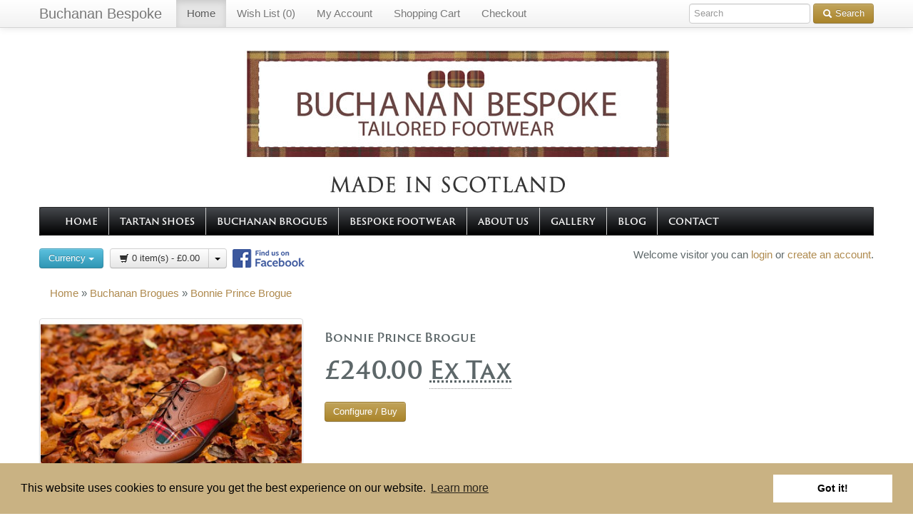

--- FILE ---
content_type: text/html; charset=utf-8
request_url: https://www.buchananbespoke.com/stock-range/bonnie-prince-brogue?sort=pd.name&order=ASC
body_size: 5567
content:
<!DOCTYPE html>
<html lang="en">
<head>
<meta charset="utf-8">
<title>Bonnie Prince Brogue</title>
<meta name="viewport" content="width=device-width, initial-scale=1.0">
<base href="https://www.buchananbespoke.com/">
<meta name="description" content="Introducing the Bonnie Prince Brogue from Buchanan Bespoke - Royal Stewart Tartan on a Tan Grain Calf Leather with Tartan Insole.">
<meta name="keywords" content="brogue, tartan brogue">
<link rel="shortcut icon" href="https://www.buchananbespoke.com/image/data/Fraser/Buchanan-Bespoke.png">
<link href="https://www.buchananbespoke.com/bonnie-prince-brogue" rel="canonical">
<link rel="stylesheet" href="catalog/view/theme/bootstrap/css/bootstrap.css">
<link rel="stylesheet" href="catalog/view/javascript/jquery/colorbox/colorbox.css" media="screen">
<link rel="stylesheet" href="catalog/view/theme/bootstrap/css/style.css">

      <link rel="stylesheet" href="catalog/view/theme/bootstrap/css/bb1.css">
  
<script src="catalog/view/javascript/jquery/jquery-1.7.1.min.js"></script>
<script src="catalog/view/javascript/jquery/ui/jquery-ui-1.8.16.custom.min.js"></script>
<script src="catalog/view/javascript/jquery/ui/external/jquery.cookie.js"></script>
<script src="catalog/view/javascript/jquery/tabs.js"></script>
<script src="catalog/view/theme/bootstrap/js/bootstrap.js"></script>
<script src="catalog/view/theme/bootstrap/js/load-image.js"></script>
<script src="catalog/view/theme/bootstrap/js/gallery.js"></script>
<script src="catalog/view/theme/bootstrap/js/touchscroll.js"></script>
<script src="catalog/view/theme/bootstrap/js/gallery-responsive.js"></script>
<script src="catalog/view/theme/bootstrap/js/common.js"></script>
<script src="catalog/view/javascript/jquery/tabs.js"></script>
<script src="catalog/view/javascript/jquery/colorbox/jquery.colorbox-min.js"></script>

          
          <script src="assets/js/jquery.matchHeight.js"></script>
          <meta name="author" content="Chris Dempsey" />
          <!--[if gte IE 9]>
          <style type="text/css">
           .gradient {
           filter: none;
           }
       </style>
       <![endif]-->		
       <script type="text/javascript" src="//use.typekit.net/lqw6zsm.js"></script>
       <script type="text/javascript">try{Typekit.load();}catch(e){}</script>						
       
   
<script type="text/javascript">

  var _gaq = _gaq || [];
  _gaq.push(['_setAccount', 'UA-12305984-20']);
  _gaq.push(['_gat._anonymizeIp']);
  _gaq.push(['_trackPageview']);

  (function() {
    var ga = document.createElement('script'); ga.type = 'text/javascript'; ga.async = true;
    ga.src = ('https:' == document.location.protocol ? 'https://ssl' : 'http://www') + '.google-analytics.com/ga.js';
    var s = document.getElementsByTagName('script')[0]; s.parentNode.insertBefore(ga, s);
  })();

</script>
                          <!-- deal with cookie alert -->
                          <link rel="stylesheet" type="text/css" href="//cdnjs.cloudflare.com/ajax/libs/cookieconsent2/3.0.3/cookieconsent.min.css" />
                          <script src="//cdnjs.cloudflare.com/ajax/libs/cookieconsent2/3.0.3/cookieconsent.min.js"></script>
                          <script>
                            // informational cookie notice
                            window.addEventListener("load", function(){
                            window.cookieconsent.initialise({
                              "palette": {
                                "popup": {
                                  "background": "#C9B283"
                                },
                                "button": {
                                  "background": "#FFFFFF"
                                }
                              }
                            })});
                          </script>                            
                        
</head>
<body itemscope itemtype="http://schema.org/Product">
<div class="navbar navbar-fixed-top">
	<div class="navbar-inner">
		<div class="container">
			<button type="button" class="btn btn-navbar" data-toggle="collapse" data-target="#nav-top"><span class="icon-bar"></span><span class="icon-bar"></span><span class="icon-bar"></span></button>
			<a class="brand" href="https://www.buchananbespoke.com/index.php?route=common/home">Buchanan Bespoke</a>
			<div class="nav-collapse" id="nav-top">
				<ul class="nav">
					<li id="nav-home"><a href="https://www.buchananbespoke.com/index.php?route=common/home">Home</a></li>
					<li id="nav-wishlist"><a href="https://www.buchananbespoke.com/index.php?route=account/wishlist" id="wishlist-total">Wish List (0)</a></li>
					<li id="nav-account"><a href="https://www.buchananbespoke.com/index.php?route=account/account">My Account</a></li>
					<li id="nav-cart"><a href="https://www.buchananbespoke.com/index.php?route=checkout/cart">Shopping Cart</a></li>
					<li id="nav-checkout"><a href="https://www.buchananbespoke.com/index.php?route=checkout/checkout">Checkout</a></li>
				</ul>
				<div id="nav-search" class="navbar-form pull-right">
					<input type="search" name="filter_name" value="" class="span2" placeholder="Search">
					<button class="btn btn-primary" type="button" id="filter_btn" title="Search"><i class="icon-white icon-search"></i> Search</button>
				</div>
			</div>
		</div>
	</div>
</div>
<div class="container">
	
      <div class="row-fluid header">
  
		<div class="span6">
			
      
  




		</div>
		<div class="span6">
			
      
  







		</div>
	</div>
	<style type="text/css">
#menu > ul > li > div > ul > li > div {
  display: none; /* hide 3rd level navigation for OpenCart default theme */
}
</style>

     
     <div id="menu" class="navbar navbar-inverse">
       <div class="navbar-inner">
          <button type="button" class="btn btn-navbar" data-toggle="collapse" data-target="#nav-categories"><span class="icon-bar"></span><span class="icon-bar"></span><span class="icon-bar"></span></button>
          <div class="nav-collapse" id="nav-categories">
             <ul class="nav">
                 
                 <li><a href="https://www.buchananbespoke.com/">Home</a></li>
                 
                 <li><a href="https://www.buchananbespoke.com/tartan-shoes">Tartan Shoes</a></li>
                 
                 <li><a href="https://www.buchananbespoke.com/stock-range">Buchanan Brogues</a></li>
                 
                 <li><a href="https://www.buchananbespoke.com/bespoke-footwear">Bespoke Footwear</a></li>
                 
                 <li><a href="https://www.buchananbespoke.com/about-us">About Us</a></li>
                 
                 <li><a href="https://www.buchananbespoke.com/gallery">Gallery</a></li>
                 
                 <li><a href="https://www.buchananbespoke.com/index.php?route=blog/category/home">Blog</a></li>
                 
                 <li><a href="https://www.buchananbespoke.com/index.php?route=information/contact">Contact</a></li>
                              </ul>
         </div>
     </div>
 </div>			  
 






































      <div class="row">
        <div class="span12">
			<p class="pull-right">Welcome visitor you can <a href="https://www.buchananbespoke.com/index.php?route=account/login">login</a> or <a href="https://www.buchananbespoke.com/index.php?route=account/register">create an account</a>.</p>
			<div class="btn-group">
	<a class="btn btn-info dropdown-toggle" title="Select your preferred currency" data-toggle="dropdown" href="#">Currency <span class="caret"></span></a>
	<ul class="dropdown-menu">
									<li><a onclick="$('input[name=\'currency_code\']').attr('value','EUR');$('#currency').submit();">(€) Euro</a></li>
												<li><a onclick="$('input[name=\'currency_code\']').attr('value','GBP');$('#currency').submit();"><b>(£) Pound Sterling</b></a></li>
												<li><a onclick="$('input[name=\'currency_code\']').attr('value','USD');$('#currency').submit();">($) US Dollar</a></li>
						</ul>
	<form class="hide" action="https://www.buchananbespoke.com/index.php?route=module/currency" method="post" enctype="multipart/form-data" id="currency">
		<input type="hidden" name="currency_code" value="">
		<input type="hidden" name="redirect" value="https://www.buchananbespoke.com/stock-range/bonnie-prince-brogue?sort=pd.name&order=ASC">
	</form>
</div>
						<div class="btn-group" title="Shopping Cart">
	<a class="btn" href="https://www.buchananbespoke.com/index.php?route=checkout/cart"><i class="icon-shopping-cart"></i> <span id="cart-total" class="hidden-phone">0 item(s) - £0.00</span></a>
	<a class="btn dropdown-toggle" data-toggle="dropdown"><span class="caret"></span></a>
	<ul id="cart" class="dropdown-menu pull-right">
					<li class="cart-block"><label class="help">Your shopping cart is empty!</label></li>
			</ul>
</div>
			<a href="https://www.facebook.com/#!/buchananbespoke" title="Find us on Facebook">
			    <img src="/assets/images/skin/f-find-us-on-facebook.png" width="101" height="26" alt="Find us on Facebook" style="margin-left: 4px;" />
			</a>
		</div>
	</div>
  
	
      <div id="notification" class="row-fluid"></div>
  <div class="row">
	 
	<div class="span12">
				<div class="breadcrumb">
						<a href="https://www.buchananbespoke.com/index.php?route=common/home">Home</a>
						 &raquo; <a href="https://www.buchananbespoke.com/stock-range?sort=pd.name&order=ASC">Buchanan Brogues</a>
						 &raquo; <a href="https://www.buchananbespoke.com/stock-range/bonnie-prince-brogue?sort=pd.name&order=ASC">Bonnie Prince Brogue</a>
					</div>
		<div class="row">
											<div id="gallery" class="span4" data-toggle="modal-gallery" data-target="#modal-gallery">
					<ul class="thumbnails" data-toggle="modal-gallery" data-target="#modal-gallery">
													<li class="span4"><a href="https://www.buchananbespoke.com/image/cache/data/_MG_0430-M-800x600.jpg" title="Bonnie Prince Brogue" data-gallery="gallery" class="thumbnail"><img src="https://www.buchananbespoke.com/image/cache/data/_MG_0430-M-400x300.jpg" title="Bonnie Prince Brogue" alt="Bonnie Prince Brogue" id="image"></a></li>
																			<li class="span2"><a href="https://www.buchananbespoke.com/image/cache/data/_MG_0430-M-800x600.jpg" title="Bonnie Prince Brogue" data-gallery="gallery" class="thumbnail"><img src="https://www.buchananbespoke.com/image/cache/data/_MG_0430-M-170x128.jpg" title="Bonnie Prince Brogue" alt="Bonnie Prince Brogue"></a></li>
													<li class="span2"><a href="https://www.buchananbespoke.com/image/cache/data/_MG_0558-L-800x600.jpg" title="Bonnie Prince Brogue" data-gallery="gallery" class="thumbnail"><img src="https://www.buchananbespoke.com/image/cache/data/_MG_0558-L-170x128.jpg" title="Bonnie Prince Brogue" alt="Bonnie Prince Brogue"></a></li>
													<li class="span2"><a href="https://www.buchananbespoke.com/image/cache/data/_MG_0523-M-800x600.jpg" title="Bonnie Prince Brogue" data-gallery="gallery" class="thumbnail"><img src="https://www.buchananbespoke.com/image/cache/data/_MG_0523-M-170x128.jpg" title="Bonnie Prince Brogue" alt="Bonnie Prince Brogue"></a></li>
													<li class="span2"><a href="https://www.buchananbespoke.com/image/cache/data/_MG_0546-M-800x600.jpg" title="Bonnie Prince Brogue" data-gallery="gallery" class="thumbnail"><img src="https://www.buchananbespoke.com/image/cache/data/_MG_0546-M-170x128.jpg" title="Bonnie Prince Brogue" alt="Bonnie Prince Brogue"></a></li>
											</ul>
				</div>
				<div id="modal-gallery" class="modal modal-gallery modal-fullscreen hide fade" tabindex="-1">
				<div class="modal-body"><div class="modal-image"></div></div>
				<div class="modal-footer">
					<div class="btn-toolbar">
						<div class="btn-group">
							<a class="btn modal-prev"><i class="icon-backward"></i></a>
							<a class="btn modal-play modal-slideshow" data-slideshow="3000" data-toggle="button"><i class="icon-play"></i></a>
							<a class="btn modal-next"><i class="icon-forward"></i></a>
						</div>
						<a class="btn" data-dismiss="modal">Close</a>
					</div>
				</div>
				</div>
						<div class="span8">
			<form id="product-info" class="form-horizontal">
				<h3>Bonnie Prince Brogue</h3>
									<p class="price" title="Price:">
													<span class="lead">£240.00 <abbr title="Tax is payable by customers in Europe">Ex Tax</abbr></span>
																	</p>
															<br>
				<!-- Clear Thinking: Pop-up Options -->
				<style type="text/css">
					/* moved to main stylesheet to use responsive breakpoints */
				</style>
				<!--[if IE]>
					<style type="text/css">#modal-overlay { background: none; }</style>
				<![endif]-->
				<script type="text/javascript"><!--
					$('.cart div:nth-child(3) a').click(function(){
						$('#popup-options').slideUp();
						$('#modal-overlay').fadeOut();
					});
				--></script>
				<a class="button" style="margin-bottom: 8px" onclick="$('#modal-overlay').fadeIn(); $('#popup-options').slideDown();">
					<span>Configure / Buy</span>
				</a>
				<div id="modal-overlay" onclick="$('#modal-overlay').fadeOut(); $('#popup-options').slideUp()"></div>
				<div id="popup-options"><!-- ebc: add close link. --> <a href="javascript:;" onclick="$('#modal-overlay').fadeOut(); $('#popup-options').slideUp()" class="btn pull-right btn-primary"><i class="icon-remove"></i></a>
				<!-- end Pop-up Options -->
									<div class="control-group" id="option-311">
						<label class="control-label" for="opt311"><span class="required">*</span> Shoe Size (UK):</label>
						<div class="controls">
															<select name="option[311]" id="opt311">
									<option value=""> --- Please Select --- </option>
																			<option value="515">6 (UK) / 7 (US)</option>
																			<option value="516">6.5 (UK) / 7.5 (US)</option>
																			<option value="517">7 (UK) / 8 (US)</option>
																			<option value="518">7.5 (UK) / 8.5 (US)</option>
																			<option value="519">8 (UK) / 9 (US)</option>
																			<option value="520">8.5 (UK) / 9.5 (US)</option>
																			<option value="521">9 (UK) / 10 (US)</option>
																			<option value="522">9.5 (UK) / 10.5 (US)</option>
																			<option value="523">10 (UK) / 11 (US)</option>
																			<option value="524">10.5 (UK) / 11.5 (US)</option>
																			<option value="525">11 (UK) / 12 (US)</option>
																			<option value="526">11.5 (UK) / 12.5 (US)</option>
																			<option value="527">12 (UK) / 13 (US)</option>
																			<option value="528">12.5 (UK) / 13.5 (US)</option>
																			<option value="529">13 (UK) / 14 (US)</option>
																	</select>
																																																																												</div>
					</div>
								<div class="well">
										Qty:					<input type="text" name="quantity" class="input-mini" value="1">
					<input type="hidden" name="product_id" value="103">
					<button id="button-cart" class="btn btn-primary">Add to Cart <i class="icon-white icon-shopping-cart"></i></button>
					<ul class="wishlist">
						<li><a onclick="addToWishList('103');">Add to Wish List</a></li>
						<li><a onclick="addToCompare('103');">Add to Compare</a></li>
					</ul>
				</div>
<!-- Clear Thinking: Pop-up Options -->
					</div>
				<!-- end Pop-up Options -->
			</form>
						</div>
		</div>
		<ul class="nav nav-tabs">
			<li class="active"><a href="#tab-description" data-toggle="tab">Description</a></li>
			<li><a href="#tab-attribute" data-toggle="tab">Specification</a></li>

				        
			
					</ul>
		<div class="tab-content">
			<div id="tab-description" class="tab-pane active">
				<p>
	Royal Stewart Tartan on a Tan Grain Calf Leather with Tartan Insole.</p>
			</div>
			<div id="tab-attribute" class="tab-pane">
				<table class="table table-striped">
					<thead>
						<tr>
							<th colspan="2">Specification</th>
						</tr>
					</thead>
					<tbody>
												<tr>
							<td class="span3">Product Code:</td>
							<td>buchanan-brogue</td>
						</tr>
												<tr>
							<td>Availability:</td>
							<td>In Stock</td>
						</tr>
					</tbody>
									</table>
			</div>
					</div>
					<p><b>Tags:</b> <a href="https://www.buchananbespoke.com/index.php?route=product/search&amp;tag=brogue">brogue</a>, <a href="https://www.buchananbespoke.com/index.php?route=product/search&amp;tag=tartan">tartan</a>, <a href="https://www.buchananbespoke.com/index.php?route=product/search&amp;tag=highland">highland</a>, <a href="https://www.buchananbespoke.com/index.php?route=product/search&amp;tag=buchanan">buchanan</a></p>
							</div>
	</div>
<script>
$(function(){
	$('#review .pagination a').live('click',function(){
		$('#review').fadeOut('slow');
		$('#review').load(this.href);
		$('#review').fadeIn('slow');
		
		return false;
	});
});

$('#button-review').bind('click',function(){
	var $btn = $(this);
	
	$.ajax({
		url:'index.php?route=product/product/write&product_id=' + 103,
		type:'post',
		dataType:'json',
		data:'name=' + encodeURIComponent($('input[name=\'name\']').val()) + '&text=' + encodeURIComponent($('textarea[name=\'text\']').val()) + '&rating=' + encodeURIComponent($('input[name=\'rating\']:checked').val() ? $('input[name=\'rating\']:checked').val() :'') + '&captcha=' + encodeURIComponent($('input[name=\'captcha\']').val()),
		beforeSend:function(){
			$btn.attr('disabled',true).after('<i class="loading"></i>');
		},
		complete:function(){
			$btn.removeAttr('disabled');
			$('.loading').remove();
		},
		success:function(data){
			if (data['error']){
				$('#review-notification').html('<div class="alert alert-danger"><a class="close" data-dismiss="alert" href="#">&times;</a>' + data['error'] + '</div>');
			}
			
			if (data['success']){
				$('#review-notification').html('<div class="alert alert-success"><a class="close" data-dismiss="alert" href="#">&times;</a>' + data['success'] + '</div>');

				$('input[name=\'rating\']:checked').attr('checked','');
				$('input[name=\'name\'],textarea[name=\'text\'],input[name=\'captcha\']').val('');
			}
		}
	});
});
</script>
<script src="catalog/view/javascript/jquery/ajaxupload.js"></script>
<link rel="stylesheet" href="catalog/view/theme/bootstrap/css/datepicker.css">
<script src="catalog/view/javascript/jquery/ui/jquery-ui-timepicker-addon.js"></script>
<script>
$('.date').datepicker({dateFormat:'yy-mm-dd'});
$('.datetime').datetimepicker({dateFormat:'yy-mm-dd',timeFormat:'h:m'});
$('.time').timepicker({timeFormat:'h:m'});
</script>
<script>
$('#review').load('index.php?route=product/product/review&product_id=103');
</script>
</div>

        <div class="row-fluid">
            <div id="scotland"  class="span4 offset4">Free worldwide delivery for made to order shoes.</div>
        </div>
<hr>
<div class="container">
	<div class="row">
		<div class="offset2 span8">
			<div class="row-fluid">
									<div class="span3">
						<h5>Information</h5>
						<ul>
														<li><a href="https://www.buchananbespoke.com/sizes-and-fitting">Sizes and Fitting</a></li>
														<li><a href="https://www.buchananbespoke.com/delivery-and-returns">Delivery Information</a></li>
														<li><a href="https://www.buchananbespoke.com/distributors">Distributors</a></li>
														<li><a href="https://www.buchananbespoke.com/index.php?route=information/information&amp;information_id=5">Terms &amp; Conditions</a></li>
														<li><a href="https://www.buchananbespoke.com/index.php?route=information/information&amp;information_id=3">Privacy &amp; Cookies</a></li>
													</ul>
					</div>
								<div class="span3">
					<h5>Customer Service</h5>
					<ul>
						<li><a href="https://www.buchananbespoke.com/index.php?route=information/contact">Contact Us</a></li>
						<li><a href="https://www.buchananbespoke.com/index.php?route=account/return/insert">Returns</a></li>
						<li><a href="https://www.buchananbespoke.com/index.php?route=information/sitemap">Site Map</a></li>
					</ul>
				</div>
				<div class="span3">
					<h5>Extras</h5>
					<ul>
						<li><a href="https://www.buchananbespoke.com/index.php?route=product/manufacturer">Brands</a></li>
						<li><a href="https://www.buchananbespoke.com/index.php?route=account/voucher">Gift Vouchers</a></li>
						<li><a href="https://www.buchananbespoke.com/index.php?route=affiliate/account">Affiliates</a></li>
						<li><a href="https://www.buchananbespoke.com/index.php?route=product/special">Specials</a></li>
					</ul>
				</div>
				<div class="span3">
					<h5>My Account</h5>
					<ul>
						<li><a href="https://www.buchananbespoke.com/index.php?route=account/account">My Account</a></li>
						<li><a href="https://www.buchananbespoke.com/index.php?route=account/order">Order History</a></li>
						<li><a href="https://www.buchananbespoke.com/index.php?route=account/wishlist">Wish List</a></li>
						<li><a href="https://www.buchananbespoke.com/index.php?route=account/newsletter">Newsletter</a></li>
					</ul>
				</div>
			</div>
		</div>
	</div>
	<br>
	<p class="center help">All content copyright&copy; Buchanan Bespoke 2013.  All rights reserved. Website by <a href="http://www.source-design.com/" title="Source Design are a web, print and graphic design company based in Glasgow.">Source</a>, hosting by <a href="http://www.cubewebworks.co.uk/" title="UK Cloud Hosting">Cube</a>.</p>
</div>

        <script>
            $(function() {
                $('.name').matchHeight();
            });
        </script>

<div id="fb-root" class="hide"></div>
<script>(function(d,s,id){var js,fjs=d.getElementsByTagName(s)[0];if(d.getElementById(id)) return;js=d.createElement(s);js.id=id;js.src="//connect.facebook.net/en_US/all.js#xfbml=1";fjs.parentNode.insertBefore(js,fjs);}(document,'script','facebook-jssdk'));</script>
<script src="https://apis.google.com/js/plusone.js">{lang:'en'}</script>
<script>!function(d,s,id){var js,fjs=d.getElementsByTagName(s)[0];if(!d.getElementById(id)){js=d.createElement(s);js.id=id;js.src="https://platform.twitter.com/widgets.js";fjs.parentNode.insertBefore(js,fjs);}}(document,"script","twitter-wjs");</script>
<script src="//assets.pinterest.com/js/pinit.js"></script>
<script defer src="https://static.cloudflareinsights.com/beacon.min.js/vcd15cbe7772f49c399c6a5babf22c1241717689176015" integrity="sha512-ZpsOmlRQV6y907TI0dKBHq9Md29nnaEIPlkf84rnaERnq6zvWvPUqr2ft8M1aS28oN72PdrCzSjY4U6VaAw1EQ==" data-cf-beacon='{"version":"2024.11.0","token":"8f01e406ab1b4fa29a80b854ff99ad47","r":1,"server_timing":{"name":{"cfCacheStatus":true,"cfEdge":true,"cfExtPri":true,"cfL4":true,"cfOrigin":true,"cfSpeedBrain":true},"location_startswith":null}}' crossorigin="anonymous"></script>
</body></html>

--- FILE ---
content_type: text/css
request_url: https://www.buchananbespoke.com/catalog/view/theme/bootstrap/css/style.css
body_size: 2939
content:
/* Bootstrap Merkent v1.5 */
html,body{height:100%}
body{padding-top:50px}
a{cursor:pointer}
ul{list-style:square}
.lead{margin-bottom:5px}
.navbar .btn,.navbar .btn-group{margin-top:5px;}
.input-append input.input-tiny{width:30px}
.logo a{text-decoration:none}
.sidebar-header{display:block;padding:9px 15px 6px;font-size:11px;font-weight:bold;color:#999999;text-shadow:0 1px 0 rgba(255, 255, 255, 0.5);text-transform:uppercase;background-color:#f5f5f5;background-image:-moz-linear-gradient(top,#f8f8f8,#f2f2f2);background-image:-webkit-gradient(linear,0 0,0 100%,from(#f8f8f8),to(#f2f2f2));background-image:-webkit-linear-gradient(top,#f8f8f8,#f2f2f2);background-image:-o-linear-gradient(top,#f8f8f8,#f2f2f2);background-image:linear-gradient(to bottom,#f8f8f8,#f2f2f2);background-repeat:repeat-x;border:1px solid #e5e5e5;border-bottom:0;-webkit-border-top-right-radius:6px;-moz-border-radius-topright:6px;border-top-right-radius:6px;-webkit-border-top-left-radius:6px;-moz-border-radius-topleft:6px;border-top-left-radius:6px}
.nav-sidenav{padding:0;margin-bottom:20px;background-color:#fff;-webkit-border-radius:6px;-moz-border-radius:6px;border-radius:6px}
.nav-sidenav>li>a{border:1px solid #e5e5e5;display:block;margin:0 0 -1px;padding:8px 14px}
.nav-sidenav>li:first-child>a{-webkit-border-radius:6px 6px 0 0;-moz-border-radius:6px 6px 0 0;border-radius:6px 6px 0 0}
.nav-sidenav>li:last-child>a{-webkit-border-radius:0 0 6px 6px;-moz-border-radius:0 0 6px 6px;border-radius:0 0 6px 6px}
.nav-sidenav>.active>a{border:0 none;box-shadow:1px 0 0 rgba(0,0,0,0.1) inset,-1px 0 0 rgba(0,0,0,0.1) inset;padding:9px 15px;position:relative;text-shadow:0 1px 0 rgba(0,0,0,0.15);z-index:2}
.nav-sidenav>.nav-subcategory>a{padding-left:40px}
.nav-sidenav .icon-chevron-right{margin-top:2px;float:right;margin-right:-6px;opacity:0.25}
.nav-sidenav>li>a:hover{background-color:#f5f5f5}
.nav-sidenav a:hover .icon-chevron-right{opacity:0.5}
.nav-sidenav .active .icon-chevron-right,.nav-sidenav .active a:hover .icon-chevron-right{background-image:url("../img/glyphicons-halflings-white.png");opacity:1}
th.right,td.right{text-align:right}
.center,th.center,td.center{text-align:center}
.center>a>.thumbnail{margin-left:auto;margin-right:auto}
.social{list-style:none;padding:0;margin:0 0 19px;height:22px}
.social li{height:22px;min-width:30px;margin-right:8px;float:left;overflow:hidden}
.social img{vertical-align:top}
.thumbnails>li.thumbnail-grid{float:none;display:inline-block;vertical-align:top}
.thumbnails>li div{margin-top:5px}
.thumbnails>li .cart .btn{padding-left:10px;padding-right:10px}
.thumbnails>li:not(.span1) .name>a{text-decoration:underline}
.thumbnails>li:not(.span1) .name>a:hover{text-decoration:none}
.thumbnails>li.span1 .name{font-size:11px;line-height:14px}
.thumbnail{background-color:#fff;-webkit-box-sizing:border-box;-moz-box-sizing:border-box;box-sizing:border-box}
.loading{display:inline-block;width:10px;height:10px;margin-left:4px;margin-right:4px;background:url("../img/loading.gif") no-repeat center center}
fieldset{margin-bottom:30px}
legend+.control-group{margin-top:10px}
.media .pull-left{margin-right:20px}
.media .pull-right{margin-left:20px}
/* Socicons 
[class^="socialcon-"],[class*=" socialcon-"]{display:inline-block;width:32px;height:32px;margin-top:1px;line-height:32px;vertical-align:text-top;background-image:url("../img/socialcon.png");background-position:0 0;background-repeat:no-repeat}
.socialcon-facebook{background-position:0 0}
.socialcon-twitter{background-position:0 -32px}
.socialcon-pinterest{background-position:0 -64px}
*/
/* Gallery */
.modal-gallery{width:auto;max-height:none;margin-top:0 !important}
.modal-gallery .modal-body{max-height:none;padding-left:0;padding-right:0;overflow:hidden}
.modal-gallery .modal-title{display:inline-block;max-height:54px;overflow:hidden}
.modal-gallery .modal-image{position:relative;margin:auto;min-width:128px;min-height:128px;overflow:hidden;cursor:pointer}
.modal-loading .modal-image{background:url("../img/loading.gif") center no-repeat}
.modal-gallery.fade .modal-image{-webkit-transition:width 0.15s ease,height 0.15s ease;-moz-transition:width 0.15s ease,height 0.15s ease;-ms-transition:width 0.15s ease,height 0.15s ease;-o-transition:width 0.15s ease,height 0.15s ease;transition:width 0.15s ease,height 0.15s ease}
.modal-gallery .modal-image *{position:absolute;top:0;opacity:0;filter:alpha(opacity=0)}
.modal-gallery.fade .modal-image *{-webkit-transition:opacity 0.5s linear;-moz-transition:opacity 0.5s linear;-ms-transition:opacity 0.5s linear;-o-transition:opacity 0.5s linear;transition:opacity 0.5s linear}
.modal-gallery .modal-image *.in{opacity:1;filter:alpha(opacity=100)}
.modal-footer .btn-toolbar{margin-top:0;margin-bottom:0}
body.modal-open{overflow:hidden}
#modal-body meta+h1{display:none}

/* OpenCart Compatibilty */
#cart .thumbnail{display:inline-block;vertical-align:top;margin-right:5px}
#cart .cart-detail{display:inline-block;vertical-align:top}
#cart>.cart-block{padding:3px 20px}
#cart li>a:hover .tip,#cart li>a:focus .tip,#cart :hover>a .tip{color:#fff}
.required{color:#f00;font-weight:bold}
.wait{margin-left:4px;margin-right:4px;display:inline-block}
.help{color:#999;font-size:11px;line-height:16px}
.help a{color:#999}
.pagination{*zoom:1}
.pagination:before,.pagination:after{display:table;line-height:0;content:""}
.pagination:after{clear:both}
.pagination .links{display:inline-block;*display:inline;margin-bottom:0;margin-left:0;-webkit-border-radius:3px;-moz-border-radius:3px;border-radius:3px;*zoom:1;-webkit-box-shadow:0 1px 2px rgba(0,0,0,0.05);-moz-box-shadow:0 1px 2px rgba(0,0,0,0.05);box-shadow:0 1px 2px rgba(0,0,0,0.05)}
.pagination .links a,.pagination .links b{float:left;padding:0 14px;line-height:34px;text-decoration:none;border:1px solid #ddd;border-left-width:0}
.pagination .links b{background-color:#f5f5f5;color:#999;cursor:default}
.pagination .links :first-child{border-left-width:1px;-webkit-border-radius:3px 0 0 3px;-moz-border-radius:3px 0 0 3px;border-radius:3px 0 0 3px}
.pagination .links :last-child{-webkit-border-radius:0 3px 3px 0;-moz-border-radius:0 3px 3px 0;border-radius:0 3px 3px 0}
.pagination .results{float:right;line-height:34px}
.button{display:inline-block;padding:4px 11px;margin-bottom:0;font-size:13px;line-height:18px;color:#fff;text-align:center;vertical-align:middle;cursor:pointer;text-shadow:0 -1px 0 rgba(0,0,0,0.25);background-color:#006dcc;background-image:-webkit-gradient(linear,0 0,0 100%,from(#0088cc),to(#0044cc));background-image:-webkit-linear-gradient(top,#0088cc,#0044cc);background-image:-o-linear-gradient(top,#0088cc,#0044cc);background-image:linear-gradient(to bottom,#0088cc,#0044cc);background-image:-moz-linear-gradient(top,#0088cc,#0044cc);background-repeat:repeat-x;border:1px solid #0044cc;border-color:#0044cc #0044cc #002a80;border-color:rgba(0,0,0,0.1) rgba(0,0,0,0.1) rgba(0,0,0,0.25);filter:progid:dximagetransform.microsoft.gradient(startColorstr='#ff0088cc',endColorstr='#ff0044cc',GradientType=0);filter:progid:dximagetransform.microsoft.gradient(enabled=false);-webkit-border-radius:4px;-moz-border-radius:4px;border-radius:4px;-webkit-box-shadow:inset 0 1px 0 rgba(255,255,255,0.2),0 1px 2px rgba(0,0,0,0.05);-moz-box-shadow:inset 0 1px 0 rgba(255,255,255,0.2),0 1px 2px rgba(0,0,0,0.05);box-shadow:inset 0 1px 0 rgba(255,255,255,0.2),0 1px 2px rgba(0,0,0,0.05)}
.button:hover{text-decoration:none;background-color:#0044cc;background-position:0 -15px;-webkit-transition:background-position 0.1s linear;-moz-transition:background-position 0.1s linear;-o-transition:background-position 0.1s linear;transition:background-position 0.1s linear}
.button:focus{outline:thin dotted #333;outline:5px auto -webkit-focus-ring-color;outline-offset:-2px}
.button:active{background-color:#0044cc;background-image:none;outline:0;-webkit-box-shadow:inset 0 2px 4px rgba(0,0,0,0.15),0 1px 2px rgba(0,0,0,0.05);-moz-box-shadow:inset 0 2px 4px rgba(0,0,0,0.15),0 1px 2px rgba(0,0,0,0.05);box-shadow:inset 0 2px 4px rgba(0,0,0,0.15),0 1px 2px rgba(0,0,0,0.05)}
.htabs{height:32px;line-height:16px;border-bottom:1px solid #ddd}
.htabs a{border-top:1px solid #ddd;border-left:1px solid #ddd;border-right:1px solid #ddd;background:#f2f2f2;padding:8px 15px 7px;float:left;font-weight:bold;text-align:center;text-decoration:none;color:#000;margin-right:2px;display:none}
.htabs a.selected{padding-bottom:8px;background:#fff}
.tab-content{margin-bottom:20px}
.box{margin-bottom:20px}
.box .box-heading{padding:9px 12px 7px;font-size:13px;font-weight:bold;line-height:20px;color:#333;text-shadow:0 1px 0 rgba(255,255,255,0.5);background-color:#f5f5f5;background-image:-moz-linear-gradient(top,#f8f8f8,#f2f2f2);background-image:-webkit-gradient(linear,0 0,0 100%,from(#f8f8f8),to(#f2f2f2));background-image:-webkit-linear-gradient(top,#f8f8f8,#f2f2f2);background-image:-o-linear-gradient(top,#f8f8f8,#f2f2f2);background-image:linear-gradient(to bottom,#f8f8f8,#f2f2f2);background-repeat:repeat-x;border:1px solid #e5e5e5;-webkit-border-top-right-radius:4px;-moz-border-radius-topright:4px;border-top-right-radius:4px;-webkit-border-top-left-radius:4px;-moz-border-radius-topleft:4px;border-top-left-radius:4px}
.box .box-content{background:#fff;-webkit-border-radius:0 0 7px 7px;-moz-border-radius:0 0 7px 7px;border-radius:0 0 7px 7px;border-left:1px solid #DBDEE1;border-right:1px solid #DBDEE1;border-bottom:1px solid #DBDEE1;padding:10px}
.box-product{width:100%;overflow:auto}
.box-product>div{display:inline-block;vertical-align:top;margin-right:20px;margin-bottom:20px}
.box-product .image{display:block;margin-bottom:0}
.box-product .image img{padding:4px;background:#fff;border:1px solid #ddd;-webkit-box-sizing:border-box;-moz-box-sizing:border-box;box-sizing:border-box;-webkit-border-radius:4px;-moz-border-radius:4px;border-radius:4px;-webkit-box-shadow:0 1px 3px rgba(0,0,0,0.055);-moz-box-shadow:0 1px 3px rgba(0,0,0,0.055);box-shadow:0 1px 3px rgba(0,0,0,0.055);-webkit-transition:all 0.2s ease-in-out;-moz-transition:all 0.2s ease-in-out;-o-transition:all 0.2s ease-in-out;transition:all 0.2s ease-in-out}
.box-product .name a{display:block;margin-bottom:4px}
.box-product .price{display:block;font-weight:bold;color:#333;margin-bottom:4px}
.box-product .price-old{color:#f00;text-decoration:line-through}
.box-product .price-new{font-weight:bold}
.box-product .rating{display:block;margin-bottom:4px}
.box-category>ul>li ul{display:none}
.box-category>ul>li a.active+ul{display:block}
.box-category a.active{color:#333;font-weight:bold}
.description{max-width:400px}
.wishlist{font-size:11px;margin:10px 0 0 15px;color:#555;list-style:square}
.wishlist li{line-height:18px}
.checkout-heading{padding:10px 12px;margin:0 0 12px;font-weight:bold;color:#555;text-shadow:0 1px 1px rgba(255,255,255,0.75);background-color:#fafafa;background-image:-moz-linear-gradient(top,#fff,#f2f2f2);background-image:-webkit-gradient(linear,0 0,0 100%,from(#fff),to(#f2f2f2));background-image:-webkit-linear-gradient(top,#fff,#f2f2f2);background-image:-o-linear-gradient(top,#fff,#f2f2f2);background-image:linear-gradient(to bottom,#fff,#f2f2f2);background-repeat:repeat-x;border:1px solid #e3e3e3;-webkit-border-radius:4px;-moz-border-radius:4px;border-radius:4px}
.checkout-heading .close{opacity:0.4;filter:alpha(opacity=40)}
.checkout-heading .close:hover{opacity:1;filter:alpha(opacity=1)}
.checkout-content{display:none;overflow:auto}
/* Carousel Module */
.jcarousel-skin-opencart .jcarousel-container{background:inherit;margin-bottom:0}
.jcarousel-skin-opencart li{display:inline-block}
.jcarousel-skin-opencart li>div{display:inline-block;max-width:100%;vertical-align:bottom}
.jcarousel-skin-opencart .jcarousel-next-horizontal,.jcarousel-skin-opencart .jcarousel-prev-horizontal{top:50%;right:0;width:30px;height:60px;margin-top:-30px;font-size:60px;font-weight:100;line-height:50px;color:#fff;text-align:center;background:#bbb;-webkit-border-radius:23px;-moz-border-radius:23px;border-radius:23px;-webkit-transition:background 0.2s linear;-moz-transition:background 0.2s linear;-o-transition:background 0.2s linear;transition:background 0.2s linear}
.jcarousel-skin-opencart .jcarousel-prev-horizontal{left:0}
.jcarousel-skin-opencart .jcarousel-direction-rtl .jcarousel-prev-horizontal,.jcarousel-skin-opencart .jcarousel-direction-rtl .jcarousel-next-horizontal{background:#bbb}
.jcarousel-skin-opencart .jcarousel-next-horizontal:hover,.jcarousel-skin-opencart .jcarousel-next-horizontal:focus,.jcarousel-skin-opencart .jcarousel-next-horizontal:active,.jcarousel-skin-opencart .jcarousel-prev-horizontal:hover,.jcarousel-skin-opencart .jcarousel-prev-horizontal:focus,.jcarousel-skin-opencart .jcarousel-prev-horizontal:active{background:#777}
.jcarousel-skin-opencart .jcarousel-next-disabled-horizontal,.jcarousel-skin-opencart .jcarousel-next-disabled-horizontal:hover,.jcarousel-skin-opencart .jcarousel-next-disabled-horizontal:focus,.jcarousel-skin-opencart .jcarousel-next-disabled-horizontal:active,.jcarousel-skin-opencart .jcarousel-prev-disabled-horizontal,.jcarousel-skin-opencart .jcarousel-prev-disabled-horizontal:hover,.jcarousel-skin-opencart .jcarousel-prev-disabled-horizontal:focus,.jcarousel-skin-opencart .jcarousel-prev-disabled-horizontal:active{background:#e5e5e5}
/* Banner Module */
.carousel.carousel-fade .item{-webkit-transition:opacity 2s ease-in-out;-moz-transition:opacity 2s ease-in-out;-ms-transition:opacity 2s ease-in-out;-o-transition:opacity 2s ease-in-out;transition:opacity 2s ease-in-out}
.carousel.carousel-fade .active.left,.carousel.carousel-fade .active.right{left:0;z-index:2;opacity:0;filter:alpha(opacity=0)}
.carousel.carousel-fade .next,.carousel.carousel-fade .prev{left:0;z-index:1}
.carousel.carousel-fade .carousel-control{z-index:3}
/* Responsive */
@media(min-width:980px){
	.nav-tabs .dropdown-menu,.nav-pills .dropdown-menu,.navbar .dropdown-menu{margin-top:0}
	.dropdown:hover .dropdown-menu{display:block}
	.dropdown-menu.dropdown-col1{width:200px}
	.dropdown-menu.dropdown-col2{width:400px}
	.dropdown-menu.dropdown-col3{width:600px}
	.dropdown-menu.dropdown-col4{width:800px}
	.dropdown-menu[class*="dropdown-col"] li{float:left;width:200px}
}
@media (min-width:768px){
	#product-info.form-horizontal .control-label{width:100px}
	#product-info.form-horizontal .controls{margin-left:120px}
	#product-info.form-horizontal .controls:first-child{*padding-left:120px}
	#product-info.form-horizontal .form-actions{padding-left:120px}
	#product-info.form-horizontal .controls select,#product-info.form-horizontal .controls input[type="text"],#product-info.form-horizontal .controls textarea{max-width:100%}
	#notification{position:relative;white-space:nowrap}
}
@media (max-width:979px){
	body{padding-top:0}
	.nav-collapse .nav>li>a,.nav-collapse .dropdown-menu a{font-weight:normal !important}
	.well-list{min-height:inherit}
}
@media (max-width:767px){
	.modal-gallery{margin-left:0 !important}
	.modal-fullscreen{left:0 !important;right:0 !important}
}
@media(max-width:480px){
	.media .pull-left{margin-right:0}
	.media .pull-right{display:none}
}

--- FILE ---
content_type: text/css
request_url: https://www.buchananbespoke.com/catalog/view/theme/bootstrap/css/bb1.css
body_size: 2407
content:
.wrapper-lookbook{margin-top:40px}@media (min-width: 1200px){.wrapper-lookbook{margin-top:70px}}.text-center{text-align:center}body{background-color:#FFF;color:#5D6769;font-size:15px}.header{margin:20px
0;min-height:200px;background:url('/assets/images/skin/header-buchanan-bespoke.jpg');background-repeat:no-repeat;-webkit-background-size:cover;-moz-background-size:cover;-o-background-size:cover;background-size:contain;background-position:center}.header-contact{}.bg-blk-pad{background:#000;padding:10px;-moz-opacity:0.70;-khtml-opacity:0.70;opacity:0.70;-ms-filter:"progid:DXImageTransform.Microsoft.Alpha"(Opacity=70);filter:progid:DXImageTransform.Microsoft.Alpha(opacity=70)}h1.logo{margin:60px
0 0 20px}hr{border:2px
dotted}h1,h2,h3,h4,h5,h6{font-family:"trajan-sans-pro",sans-serif}h2{font-size:20px}h3{font-size:17px}a{color:#AF8A4E}a:hover{color:#C3AC7A;text-decoration:none}a.button:hover{color:#FFF}.breadcrumb{background:none;margin-top:18px}.alert,.alert-error{background-color:#FFF;border:1px
solid #AF8A4E;color:#222;margin-top:20px;text-shadow:none}.alert-success,.alert-info,.alert-warning{color:#222}.thumbnails > li:not(.span1) .name>a{text-decoration:none}.thumbnail{padding:1px}a.thumbnail:hover{border:1px
solid #C3AC7A}.nav-list>.active>a,.nav-list>.active>a:hover{background-color:#AF8A4E}.button{text-shadow:none}.button,.btn-primary{color:#FFF;background:#c1a45b;background:url([data-uri]);background:-moz-linear-gradient(top,  #c1a45b 0%, #aa842a 99%);background:-webkit-gradient(linear, left top, left bottom, color-stop(0%,#c1a45b), color-stop(99%,#aa842a));background:-webkit-linear-gradient(top,  #c1a45b 0%,#aa842a 99%);background:-o-linear-gradient(top,  #c1a45b 0%,#aa842a 99%);background:-ms-linear-gradient(top,  #c1a45b 0%,#aa842a 99%);background:linear-gradient(to bottom,  #c1a45b 0%,#aa842a 99%);filter:progid:DXImageTransform.Microsoft.gradient( startColorstr='#c1a45b', endColorstr='#aa842a',GradientType=0 )}.btn-primary:hover,.btn-primary:active,.btn-primary.active,.btn-primary.disabled,.btn-primary[disabled],.button:hover,.button:active,.button.active,.button.disabled,.button[disabled]{background:#c4b07d;background:url([data-uri]);background:-moz-linear-gradient(top,  #c4b07d 0%, #ac914d 100%);background:-webkit-gradient(linear, left top, left bottom, color-stop(0%,#c4b07d), color-stop(100%,#ac914d));background:-webkit-linear-gradient(top,  #c4b07d 0%,#ac914d 100%);background:-o-linear-gradient(top,  #c4b07d 0%,#ac914d 100%);background:-ms-linear-gradient(top,  #c4b07d 0%,#ac914d 100%);background:linear-gradient(to bottom,  #c4b07d 0%,#ac914d 100%);filter:progid:DXImageTransform.Microsoft.gradient( startColorstr='#c4b07d', endColorstr='#ac914d',GradientType=0 )}dt,dd{margin-top:10px}.dropdown-menu li > a:hover,
.dropdown-menu li>a:focus,.dropdown-submenu:hover>a{background-color:#af8a4e;background-image:none}.dropdown-menu li > a:hover .help,
.dropdown-menu li > a:focus .help,
.dropdown-submenu:hover > a
.help{color:#FFF}#cart.dropdown-menu.pull-right{left:auto;right:-30px}.cart-detail
.help{white-space:normal}.carousel{margin-top:18px}#menu{border-bottom:none;box-shadow:none;font-family:"trajan-sans-pro",sans-serif;-webkit-border-radius:0;-moz-border-radius:0;-khtml-border-radius:0;border-radius:0;text-transform:uppercase;background:#5c5c5c;background:url([data-uri]);background:-moz-linear-gradient(top,  #5c5c5c 1%, #000 100%);background:-webkit-gradient(linear, left top, left bottom, color-stop(1%,#5c5c5c), color-stop(100%,#000000));background:-webkit-linear-gradient(top,  #5c5c5c 1%,#000 100%);background:-o-linear-gradient(top,  #5c5c5c 1%,#000 100%);background:-ms-linear-gradient(top,  #5c5c5c 1%,#000 100%);background:linear-gradient(to bottom,  #5c5c5c 1%,#000 100%);filter:progid:DXImageTransform.Microsoft.gradient( startColorstr='#5c5c5c', endColorstr='#000000',GradientType=0 )}#menu  ul  li
a{border-left:1px solid #CCC}#menu  ul  li:first-child
a{border-left:0}.navbar-inverse .navbar-inner{background:#45484d;background:url([data-uri]);background:-moz-linear-gradient(top,  #45484d 0%, #000 100%);background:-webkit-gradient(linear, left top, left bottom, color-stop(0%,#45484d), color-stop(100%,#000000));background:-webkit-linear-gradient(top,  #45484d 0%,#000 100%);background:-o-linear-gradient(top,  #45484d 0%,#000 100%);background:-ms-linear-gradient(top,  #45484d 0%,#000 100%);background:linear-gradient(to bottom,  #45484d 0%,#000 100%);filter:progid:DXImageTransform.Microsoft.gradient( startColorstr='#45484d', endColorstr='#000000',GradientType=0 )}.navbar-inverse .brand, .navbar-inverse .nav>li>a{color:#F7F7F7;font-size:13px}@media (min-width: 768px) and (max-width: 1199px){.navbar-inverse .brand, .navbar-inverse .nav>li>a{font-size:12px}}#menu  ul  li:hover
a{-webkit-border-radius:0px;-moz-border-radius:0px;border-radius:0px;background:#c9b283;background:url([data-uri]);background:-moz-linear-gradient(top,  #c9b283 0%, #af8d47 100%);background:-webkit-gradient(linear, left top, left bottom, color-stop(0%,#c9b283), color-stop(100%,#af8d47));background:-webkit-linear-gradient(top,  #c9b283 0%,#af8d47 100%);background:-o-linear-gradient(top,  #c9b283 0%,#af8d47 100%);background:-ms-linear-gradient(top,  #c9b283 0%,#af8d47 100%);background:linear-gradient(to bottom,  #c9b283 0%,#af8d47 100%);filter:progid:DXImageTransform.Microsoft.gradient( startColorstr='#c9b283', endColorstr='#af8d47',GradientType=0 )}.bg-tartan{background-image:url("/assets/images/skin/tartan-band.jpg");background-position:-10px 0;background-repeat:no-repeat;height:652px;position:relative;top:-57px}.lead{font-family:"trajan-sans-pro",sans-serif;font-size:34px;line-height:36px}.blogModule{background:#ffffff}.blogModule .box-content{background:#ffffff}.blogModule.boxPlain{background:#ffffff;border:none}.blogModule .nav-header{padding-left:8px}#blogArticle .articleHeader h1, #blogArticle .articleHeader h1 a, #blogCatArticles .articleHeader h3, #blogCatArticles .articleHeader h3 a, .articleContent .readMore span
a{color:#AF8A4E}#blogArticle .articleHeader h1 a:hover, #blogCatArticles .articleHeader h3 a:hover, .articleContent .readMore span a:hover{color:#C3AC7A;text-decoration:none}legend{border-color:#666;color:#222}.page-header{border-bottom:1px solid #888}.nav-header{color:#444;font-size:18px;font-weight:normal;line-height:40px;padding:0;text-shadow:none}.featured-header{border-bottom:1px solid #888;margin:40px
0 20px}.well{background-color:#FFF}table{background-color:#FFF}td{padding:4px}#notification{}.table th, .table
td{color:#222}thead{color:#222}.table-striped tbody > tr:nth-child(2n+1) > td, .table-striped tbody>tr:nth-child(2n+1)>th{color:#222}#scotland{border:1px
dotted #666;font-family:"trajan-sans-pro",sans-serif;font-size:16px;margin-top:40px;margin-bottom:40px;padding:15px;text-align:center}#scotland-head{color:#111;font-family:"trajan-sans-pro",sans-serif;font-size:20px;margin-top:75px}#popup-options{background:#FFF;border:1px
solid #444;display:none;overflow:scroll;padding:15px;position:fixed;top:10%;left:35%;height:70%;width:450px;z-index:1000;box-shadow:0 0 10px #000;-moz-box-shadow:0 0 10px #000;-webkit-box-shadow:0 0 10px #000;border-radius:5px;-moz-border-radius:5px;-webkit-border-radius:5px}#modal-overlay{background:#000;display:none;opacity:0.5;position:fixed;_position:absolute;top:0;left:0;width:100%;height:100%;z-index:999}#checkout_survey{color:#222}.tn-desc{margin-top:8px;margin-left:6px}.videoWrapper{position:relative;padding-bottom:56.25%;padding-top:25px;height:0;margin-top:40px}.videoWrapper
iframe{position:absolute;top:0;left:0;width:100%;height:100%}#terms-glance{display:none}@media (min-width: 1200px){}@media (min-width: 768px) and (max-width: 1199px){.navbar .nav>li>a{padding:10px
6px}#notification{margin-left:160px;width:70%}.span2{width:170px}.span10{width:750px}.offset2{margin-left:210px}}@media (max-width: 767px){.header-contact{padding:20px
20px 10px}#popup-options{border:2px
solid #444;padding:5px;position:fixed;top:10px;left:10px;height:100%;width:95%}#notification,.alert{margin-left:0}}@media (max-width: 480px){#popup-options{border:2px
solid #444;padding:5px;position:fixed;top:10px;left:10px;height:100%;width:95%}#notification,.alert{margin-left:0}.header{margin-top:0;margin-bottom:10px;min-height:135px}}


--- FILE ---
content_type: text/javascript
request_url: https://www.buchananbespoke.com/catalog/view/theme/bootstrap/js/touchscroll.js
body_size: -159
content:
(function(a){a.fn.extend({touchScroll:function(){if((navigator.userAgent.match(/android 3/i))||(navigator.userAgent.match(/honeycomb/i))){return this}try{document.createEvent("TouchEvent")}catch(b){return this}return this.each(function(){var c=this,d=0,e=0;c.addEventListener("touchstart",function(f){d=this.scrollTop+f.touches[0].pageY;e=this.scrollLeft+f.touches[0].pageX},false);c.addEventListener("touchmove",function(f){if((this.scrollTop<this.scrollHeight-this.offsetHeight&&this.scrollTop+f.touches[0].pageY<d-5)||(this.scrollTop!==0&&this.scrollTop+f.touches[0].pageY>d+5)){f.preventDefault()}if((this.scrollLeft<this.scrollWidth-this.offsetWidth&&this.scrollLeft+f.touches[0].pageX<e-5)||(this.scrollLeft!==0&&this.scrollLeft+f.touches[0].pageX>e+5)){f.preventDefault()}this.scrollTop=d-f.touches[0].pageY;this.scrollLeft=e-f.touches[0].pageX},false)})}})})(jQuery);

--- FILE ---
content_type: text/javascript
request_url: https://www.buchananbespoke.com/catalog/view/theme/bootstrap/js/common.js
body_size: 1632
content:

function getURLVar(urlVarName){
	var urlHalves = String(document.location).toLowerCase().split('?');
	var urlVarValue = '';
	
	if(urlHalves[1]){
		var urlVars = urlHalves[1].split('&');

		for (var i = 0; i <= (urlVars.length); i++){
			if(urlVars[i]){
				var urlVarPair = urlVars[i].split('=');
				
				if(urlVarPair[0] && urlVarPair[0] == urlVarName.toLowerCase()){
					urlVarValue = urlVarPair[1];
				}
			}
		}
	}
	
	return urlVarValue;
}

$(function(){
	route = getURLVar('route');
	
	if(!route){
		$('#nav-home').addClass('active');
	}else{
		parts = route.split('/');
		
		if(parts[0] == 'account'){
			$('#nav-account').addClass('active');
		}else{
			obj = $('#nav-' + parts[1]);

			if(obj.length){
				$(obj).addClass('active');
			}
		}

		$('.account-'+parts[1]).addClass('active');
	}
});

$(function(){
	$('.dropdown-menu').on('touchstart.dropdown.data-api',function(e){
		e.stopPropagation();
	});

	$('[rel=tooltip]').tooltip();
	
	$('.carousel').carousel({interval:6000},'cycle');

	$('a.colorbox').live('click',function(e){
		e.preventDefault();
		
		html	= '<div class="modal hide fade" tabindex="-1" id="modal">';
		html += '<div class="modal-header"><a class="close" data-dismiss="modal">&times;</a><h3>' + $(this).attr('alt') + '</h3></div>';
		html += '<div class="modal-body" id="modal-body">';
		$.ajax(this.href,{async:false,success:function(data){
			html += data;
		}});
		html += '</div>';
		html += '<div class="modal-footer"><a href="#" class="btn" data-dismiss="modal">Close</a></div>';
		html += '</div>';

		$('body').append(html);

		$('.modal').modalResponsiveFix({debug:true});

		$('#modal').modal();
	});

	$('.modal').modalResponsiveFix({debug:true});
	$('.modal').touchScroll();
	
	$('.help-block.error').closest('.control-group').addClass('error');
	
	$('form[method="post"]').find(':text,:password').not('.input-tiny').first().select();

	$('#next-container').on('shown',function(){
		$(this).find(':not(#shipping).accordion-body.in').find('input:first').select();
	});

	$('#display .btn').live('click',function(){
		$(this).parent().find('.btn').toggleClass('active');
		
		$.cookie('display',$(this).attr('id'));
		
		location.reload();
	});
	
	var display = $.cookie('display');
	
	if(display){
		$('#'+display).addClass('active');
	}else{
		$('#list').addClass('active');
	}

	$('#filter_btn').bind('click',function(){
		url = $('base').attr('href') + 'index.php?route=product/search';

		var filter_name = $('input[name=\'filter_name\']').attr('value');
		
		if(filter_name){
			url += '&filter_name=' + encodeURIComponent(filter_name);
		}
		
		location = url;
	});
	
	$('#nav-search input[name=\'filter_name\']').bind('keydown',function(e){
		if(e.keyCode == 13){
			url = $('base').attr('href') + 'index.php?route=product/search';
			 
			var filter_name = $(this).val();
			
			if(filter_name){
				url += '&filter_name=' + encodeURIComponent(filter_name);
			}
			
			location = url;
		}
	});
	
	$('#module-search input[name=\'filter_name\']').keydown(function(e){
		if(e.keyCode == 13){
			$('#module-search-btn').trigger('click');
		}
	});

	$('#module-search-btn').bind('click', function(){
		url = 'index.php?route=product/search';
		
		var filter_name = $('#module-search input[name=\'filter_name\']').val();
		
		if(filter_name){
			url += '&filter_name=' + encodeURIComponent(filter_name);
		}

		var filter_category_id = $('#module-search select[name=\'filter_category_id\']').val();
		
		if(filter_category_id > 0){
			url += '&filter_category_id=' + encodeURIComponent(filter_category_id);
		}
		
		var filter_sub_category = $('#module-search input[name=\'filter_sub_category\']:checked').val();
		
		if(filter_sub_category){
			url += '&filter_sub_category=true';
		}
			
		var filter_description = $('#module-search input[name=\'filter_description\']:checked').val();
		
		if(filter_description){
			url += '&filter_description=true';
		}

		location = url;
	});
	
	$('#button-cart').bind('click',function(){
		btn = $(this);
		
		$.ajax({
			url:'index.php?route=checkout/cart/add',
			type:'post',
			data:$('#product-info').serialize(),
			dataType:'json',
			beforeSend:function(){
				btn.attr('disabled',true).after('<i class="loading"></i>');
			},
			success:function(json){
				$('.help-inline.error').remove();
				$('.error').removeClass('error');
			
				$('button[disabled]').removeAttr('disabled');
				$('.loading').remove();
					
				if(json['error']){
					if(json['error']['option']){
						for (i in json['error']['option']){
							$('#option-' + i).find('.controls').append('<span class="help-inline error">' + json['error']['option'][i] + '</span>').closest('.control-group').addClass('error');
						}
					}
				} 
				
				if(json['success']){
					$('#notification').html('<div class="alert alert-success" style="display:none;"><a class="close" data-dismiss="alert" href="#">&times;</a>' + json['success'] + '</div>');
				
					$('.alert').fadeIn('slow');
				
					$('#cart-total').html(json['total']);
					
					$('#cart').load('index.php?route=module/cart #cart > *');
					
					$('html,body').animate({scrollTop:$('#notification').offset().top - 50},'fast');

					// ebc: close the popup options modal window
					$('#popup-options').slideUp();
					$('#modal-overlay').fadeOut();
				}	
			}
		});
		
		return false;
	});
});

function addToCart(product_id,btn){
	$.ajax({
		url:'index.php?route=checkout/cart/add',
		type:'post',
		data:'product_id=' + product_id + '&quantity=1',
		dataType:'json',
		beforeSend:function(){
			if(typeof btn !== 'undefined'){
				$(btn).attr('disabled',true).after('<i class="loading"></i>');
			}
		},
		success:function(json){
			if(json['redirect']){
				location=json['redirect'];
			}

			$('button[disabled]').removeAttr('disabled');
			$('.loading').remove();
			
			if(json['success']){
				$('#notification').html('<div class="alert alert-success" style="display:none;"><a class="close" data-dismiss="alert" href="#">&times;</a>' + json['success'] + '</div>');
				
				$('.alert').fadeIn('slow');
				
				$('#cart-total').html(json['total']);

				$('#cart').load('index.php?route=module/cart #cart > *');

				$('html,body').animate({scrollTop:$('#notification').offset().top - 50},'fast'); 
			}	
		}
	});
}

function addToWishList(product_id){
	$.ajax({
		url:'index.php?route=account/wishlist/add',
		type:'post',
		data:'product_id=' + product_id,
		dataType:'json',
		success:function(json){
			if(json['success']){
				$('#notification').html('<div class="alert alert-info" style="display:none;"><a class="close" data-dismiss="alert" href="#">&times;</a>' + json['success'] + '</div>');
	
				$('.alert').fadeIn('slow');
				
				$('#wishlist-total').html(json['total']);
				
				$('html,body').animate({scrollTop:$('#notification').offset().top - 50},'fast'); 
			}	
		}
	});
}

function addToCompare(product_id){
	$.ajax({
		url:'index.php?route=product/compare/add',
		type:'post',
		data:'product_id=' + product_id,
		dataType:'json',
		success:function(json){
			$('.alert').remove();

			if(json['success']){
				$('#notification').html('<div class="alert alert-info" style="display:none;"><a class="close" data-dismiss="alert" href="#">&times;</a>' + json['success'] + '</div>');
	
				$('.alert').fadeIn('slow');
				
				$('#compare-total').html(json['total']);
				
				$('html,body').animate({scrollTop:$('#notification').offset().top - 50},'fast'); 
			}	
		}
	});
}





--- FILE ---
content_type: text/javascript
request_url: https://www.buchananbespoke.com/catalog/view/theme/bootstrap/js/gallery-responsive.js
body_size: 373
content:
/* Modal Responsive Fix v0.0.4 | https://github.com/niftylettuce/twitter-bootstrap-jquery-plugins */
(function(e,t){e.fn.modalResponsiveFix=function(n){function i(){var r=e(this),i=r.hasClass("modal-gallery"),o=r.hasClass("modal-fullscreen"),u=r.hasClass("modal-fullscreen-stretch");r.on(n.event,function(n){setTimeout(s(r,i,o,u),1),e(t).on("resize.mrf",s(r,i,o,u)),i&&r.on("displayed",s(r,i,o,u))}),r.on("hide",function(){e(t).off("resize.mrf",i,o,u)})}function s(r,i,s,o){return function(u){var a=r||e(this),f=a.find(".modal-header"),l=a.find(".modal-body"),c=a.find(".modal-footer"),h=e(t),p={width:h.width(),height:h.height()};if(i&&a.data().modal._loadImageOptions&&typeof u=="object"&&u.type==="resize"){var d=a.data().modal._loadImageOptions;s?(d.maxWidth=p.width,d.maxHeight=p.height,o&&(d.minWidth=p.width,d.minHeight=p.height)):(d.maxWidth=p.width-a.data().modal._loadOptions.offsetWidth,d.maxHeight=p.height-a.data().modal._loadOptions.offsetHeight),p.width>480&&a.css({marginTop:-(a.outerHeight()/2),marginLeft:-(a.outerWidth()/2)});var v={width:a.data().modal.img.width,height:a.data().modal.img.height},m=a.data().modal._loadingImage=t.loadImage.scale(v,d);a.find(".modal-image").css(m),a.find(".modal-image img").attr("width",m.width),a.find(".modal-image img").attr("height",m.height)}p.scrollTop=h.scrollTop(),p.maxHeight=p.height-n.spacing*2,p.width>480&&p.width<=767&&(p.maxHeight=p.maxHeight-20);var g={width:a.width(),height:a.height()};if(!i){var y=p.maxHeight;y-=f.outerHeight(!0),y-=c.outerHeight(!0),y-=l.outerHeight(!0)-l.height(),y>400&&(y=400),l.css("max-height",y)}g.height>=p.maxHeight?g.top=i&&s?p.scrollTop:p.scrollTop+n.spacing:g.top=p.scrollTop+(p.height-g.height)/2,a.css({top:g.top,position:"absolute",marginTop:0});if(n.debug){var b={options:n,data:p,modal:g};console.log("modalResponsiveFix",b)}}}n=n||{},n.spacing=n.spacing||10,n.debug=n.debug||!1,n.event=n.event||"show";var r=e(this);r.each(i)}})(jQuery,window);

--- FILE ---
content_type: text/javascript
request_url: https://www.buchananbespoke.com/catalog/view/theme/bootstrap/js/bootstrap.js
body_size: 7330
content:
/* Bootstrap.js for Twitter Bootstrap v2.2.2 */
!function($){"use strict";$(function(){$.support.transition=function(){var transitionEnd=function(){var name,el=document.createElement("bootstrap"),transEndEventNames={WebkitTransition:"webkitTransitionEnd",MozTransition:"transitionend",OTransition:"oTransitionEnd otransitionend",transition:"transitionend"};for(name in transEndEventNames)if(void 0!==el.style[name])return transEndEventNames[name]}();return transitionEnd&&{end:transitionEnd}}()})}(window.jQuery),!function($){"use strict";var dismiss='[data-dismiss="alert"]',Alert=function(el){$(el).on("click",dismiss,this.close)};Alert.prototype.close=function(e){function removeElement(){$parent.trigger("closed").remove()}var $parent,$this=$(this),selector=$this.attr("data-target");selector||(selector=$this.attr("href"),selector=selector&&selector.replace(/.*(?=#[^\s]*$)/,"")),$parent=$(selector),e&&e.preventDefault(),$parent.length||($parent=$this.hasClass("alert")?$this:$this.parent()),$parent.trigger(e=$.Event("close")),e.isDefaultPrevented()||($parent.removeClass("in"),$.support.transition&&$parent.hasClass("fade")?$parent.on($.support.transition.end,removeElement):removeElement())};var old=$.fn.alert;$.fn.alert=function(option){return this.each(function(){var $this=$(this),data=$this.data("alert");data||$this.data("alert",data=new Alert(this)),"string"==typeof option&&data[option].call($this)})},$.fn.alert.Constructor=Alert,$.fn.alert.noConflict=function(){return $.fn.alert=old,this},$(document).on("click.alert.data-api",dismiss,Alert.prototype.close)}(window.jQuery),!function($){"use strict";var Button=function(element,options){this.$element=$(element),this.options=$.extend({},$.fn.button.defaults,options)};Button.prototype.setState=function(state){var d="disabled",$el=this.$element,data=$el.data(),val=$el.is("input")?"val":"html";state+="Text",data.resetText||$el.data("resetText",$el[val]()),$el[val](data[state]||this.options[state]),setTimeout(function(){"loadingText"==state?$el.addClass(d).attr(d,d):$el.removeClass(d).removeAttr(d)},0)},Button.prototype.toggle=function(){var $parent=this.$element.closest('[data-toggle="buttons-radio"]');$parent&&$parent.find(".active").removeClass("active"),this.$element.toggleClass("active")};var old=$.fn.button;$.fn.button=function(option){return this.each(function(){var $this=$(this),data=$this.data("button"),options="object"==typeof option&&option;data||$this.data("button",data=new Button(this,options)),"toggle"==option?data.toggle():option&&data.setState(option)})},$.fn.button.defaults={loadingText:"loading..."},$.fn.button.Constructor=Button,$.fn.button.noConflict=function(){return $.fn.button=old,this},$(document).on("click.button.data-api","[data-toggle^=button]",function(e){var $btn=$(e.target);$btn.hasClass("btn")||($btn=$btn.closest(".btn")),$btn.button("toggle")})}(window.jQuery),!function($){"use strict";var Carousel=function(element,options){this.$element=$(element),this.options=options,"hover"==this.options.pause&&this.$element.on("mouseenter",$.proxy(this.pause,this)).on("mouseleave",$.proxy(this.cycle,this))};Carousel.prototype={cycle:function(e){return e||(this.paused=!1),this.options.interval&&!this.paused&&(this.interval=setInterval($.proxy(this.next,this),this.options.interval)),this},to:function(pos){var $active=this.$element.find(".item.active"),children=$active.parent().children(),activePos=children.index($active),that=this;if(!(pos>children.length-1||0>pos))return this.sliding?this.$element.one("slid",function(){that.to(pos)}):activePos==pos?this.pause().cycle():this.slide(pos>activePos?"next":"prev",$(children[pos]))},pause:function(e){return e||(this.paused=!0),this.$element.find(".next, .prev").length&&$.support.transition.end&&(this.$element.trigger($.support.transition.end),this.cycle()),clearInterval(this.interval),this.interval=null,this},next:function(){return this.sliding?void 0:this.slide("next")},prev:function(){return this.sliding?void 0:this.slide("prev")},slide:function(type,next){var e,$active=this.$element.find(".item.active"),$next=next||$active[type](),isCycling=this.interval,direction="next"==type?"left":"right",fallback="next"==type?"first":"last",that=this;if(this.sliding=!0,isCycling&&this.pause(),$next=$next.length?$next:this.$element.find(".item")[fallback](),e=$.Event("slide",{relatedTarget:$next[0]}),!$next.hasClass("active")){if($.support.transition&&this.$element.hasClass("slide")){if(this.$element.trigger(e),e.isDefaultPrevented())return;$next.addClass(type),$next[0].offsetWidth,$active.addClass(direction),$next.addClass(direction),this.$element.one($.support.transition.end,function(){$next.removeClass([type,direction].join(" ")).addClass("active"),$active.removeClass(["active",direction].join(" ")),that.sliding=!1,setTimeout(function(){that.$element.trigger("slid")},0)})}else{if(this.$element.trigger(e),e.isDefaultPrevented())return;$active.removeClass("active"),$next.addClass("active"),this.sliding=!1,this.$element.trigger("slid")}return isCycling&&this.cycle(),this}}};var old=$.fn.carousel;$.fn.carousel=function(option){return this.each(function(){var $this=$(this),data=$this.data("carousel"),options=$.extend({},$.fn.carousel.defaults,"object"==typeof option&&option),action="string"==typeof option?option:options.slide;data||$this.data("carousel",data=new Carousel(this,options)),"number"==typeof option?data.to(option):action?data[action]():options.interval&&data.cycle()})},$.fn.carousel.defaults={interval:5e3,pause:"hover"},$.fn.carousel.Constructor=Carousel,$.fn.carousel.noConflict=function(){return $.fn.carousel=old,this},$(document).on("click.carousel.data-api","[data-slide]",function(e){var href,$this=$(this),$target=$($this.attr("data-target")||(href=$this.attr("href"))&&href.replace(/.*(?=#[^\s]+$)/,"")),options=$.extend({},$target.data(),$this.data());$target.carousel(options),e.preventDefault()})}(window.jQuery),!function($){"use strict";var Collapse=function(element,options){this.$element=$(element),this.options=$.extend({},$.fn.collapse.defaults,options),this.options.parent&&(this.$parent=$(this.options.parent)),this.options.toggle&&this.toggle()};Collapse.prototype={constructor:Collapse,dimension:function(){var hasWidth=this.$element.hasClass("width");return hasWidth?"width":"height"},show:function(){var dimension,scroll,actives,hasData;if(!this.transitioning){if(dimension=this.dimension(),scroll=$.camelCase(["scroll",dimension].join("-")),actives=this.$parent&&this.$parent.find("> .accordion-group > .in"),actives&&actives.length){if(hasData=actives.data("collapse"),hasData&&hasData.transitioning)return;actives.collapse("hide"),hasData||actives.data("collapse",null)}this.$element[dimension](0),this.transition("addClass",$.Event("show"),"shown"),$.support.transition&&this.$element[dimension](this.$element[0][scroll])}},hide:function(){var dimension;this.transitioning||(dimension=this.dimension(),this.reset(this.$element[dimension]()),this.transition("removeClass",$.Event("hide"),"hidden"),this.$element[dimension](0))},reset:function(size){var dimension=this.dimension();return this.$element.removeClass("collapse")[dimension](size||"auto")[0].offsetWidth,this.$element[null!==size?"addClass":"removeClass"]("collapse"),this},transition:function(method,startEvent,completeEvent){var that=this,complete=function(){"show"==startEvent.type&&that.reset(),that.transitioning=0,that.$element.trigger(completeEvent)};this.$element.trigger(startEvent),startEvent.isDefaultPrevented()||(this.transitioning=1,this.$element[method]("in"),$.support.transition&&this.$element.hasClass("collapse")?this.$element.one($.support.transition.end,complete):complete())},toggle:function(){this[this.$element.hasClass("in")?"hide":"show"]()}};var old=$.fn.collapse;$.fn.collapse=function(option){return this.each(function(){var $this=$(this),data=$this.data("collapse"),options="object"==typeof option&&option;data||$this.data("collapse",data=new Collapse(this,options)),"string"==typeof option&&data[option]()})},$.fn.collapse.defaults={toggle:!0},$.fn.collapse.Constructor=Collapse,$.fn.collapse.noConflict=function(){return $.fn.collapse=old,this},$(document).on("click.collapse.data-api","[data-toggle=collapse]",function(e){var href,$this=$(this),target=$this.attr("data-target")||e.preventDefault()||(href=$this.attr("href"))&&href.replace(/.*(?=#[^\s]+$)/,""),option=$(target).data("collapse")?"toggle":$this.data();$this[$(target).hasClass("in")?"addClass":"removeClass"]("collapsed"),$(target).collapse(option)})}(window.jQuery),!function($){"use strict";function clearMenus(){$(toggle).each(function(){getParent($(this)).removeClass("open")})}function getParent($this){var $parent,selector=$this.attr("data-target");return selector||(selector=$this.attr("href"),selector=selector&&/#/.test(selector)&&selector.replace(/.*(?=#[^\s]*$)/,"")),$parent=$(selector),$parent.length||($parent=$this.parent()),$parent}var toggle="[data-toggle=dropdown]",Dropdown=function(element){var $el=$(element).on("click.dropdown.data-api",this.toggle);$("html").on("click.dropdown.data-api",function(){$el.parent().removeClass("open")})};Dropdown.prototype={constructor:Dropdown,toggle:function(){var $parent,isActive,$this=$(this);if(!$this.is(".disabled, :disabled"))return $parent=getParent($this),isActive=$parent.hasClass("open"),clearMenus(),isActive||$parent.toggleClass("open"),$this.focus(),!1},keydown:function(e){var $this,$items,$parent,isActive,index;if(/(38|40|27)/.test(e.keyCode)&&($this=$(this),e.preventDefault(),e.stopPropagation(),!$this.is(".disabled, :disabled"))){if($parent=getParent($this),isActive=$parent.hasClass("open"),!isActive||isActive&&27==e.keyCode)return $this.click();$items=$("[role=menu] li:not(.divider):visible a",$parent),$items.length&&(index=$items.index($items.filter(":focus")),38==e.keyCode&&index>0&&index--,40==e.keyCode&&$items.length-1>index&&index++,~index||(index=0),$items.eq(index).focus())}}};var old=$.fn.dropdown;$.fn.dropdown=function(option){return this.each(function(){var $this=$(this),data=$this.data("dropdown");data||$this.data("dropdown",data=new Dropdown(this)),"string"==typeof option&&data[option].call($this)})},$.fn.dropdown.Constructor=Dropdown,$.fn.dropdown.noConflict=function(){return $.fn.dropdown=old,this},$(document).on("click.dropdown.data-api touchstart.dropdown.data-api",clearMenus).on("click.dropdown touchstart.dropdown.data-api",".dropdown form",function(e){e.stopPropagation()}).on("touchstart.dropdown.data-api",".dropdown-menu",function(e){e.stopPropagation()}).on("click.dropdown.data-api touchstart.dropdown.data-api",toggle,Dropdown.prototype.toggle).on("keydown.dropdown.data-api touchstart.dropdown.data-api",toggle+", [role=menu]",Dropdown.prototype.keydown)}(window.jQuery),!function($){"use strict";var Modal=function(element,options){this.options=options,this.$element=$(element).delegate('[data-dismiss="modal"]',"click.dismiss.modal",$.proxy(this.hide,this)),this.options.remote&&this.$element.find(".modal-body").load(this.options.remote)};Modal.prototype={constructor:Modal,toggle:function(){return this[this.isShown?"hide":"show"]()},show:function(){var that=this,e=$.Event("show");this.$element.trigger(e),this.isShown||e.isDefaultPrevented()||(this.isShown=!0,this.escape(),this.backdrop(function(){var transition=$.support.transition&&that.$element.hasClass("fade");that.$element.parent().length||that.$element.appendTo(document.body),that.$element.show(),transition&&that.$element[0].offsetWidth,that.$element.addClass("in").attr("aria-hidden",!1),that.enforceFocus(),transition?that.$element.one($.support.transition.end,function(){that.$element.focus().trigger("shown")}):that.$element.focus().trigger("shown")}))},hide:function(e){e&&e.preventDefault(),e=$.Event("hide"),this.$element.trigger(e),this.isShown&&!e.isDefaultPrevented()&&(this.isShown=!1,this.escape(),$(document).off("focusin.modal"),this.$element.removeClass("in").attr("aria-hidden",!0),$.support.transition&&this.$element.hasClass("fade")?this.hideWithTransition():this.hideModal())},enforceFocus:function(){var that=this;$(document).on("focusin.modal",function(e){that.$element[0]===e.target||that.$element.has(e.target).length||that.$element.focus()})},escape:function(){var that=this;this.isShown&&this.options.keyboard?this.$element.on("keyup.dismiss.modal",function(e){27==e.which&&that.hide()}):this.isShown||this.$element.off("keyup.dismiss.modal")},hideWithTransition:function(){var that=this,timeout=setTimeout(function(){that.$element.off($.support.transition.end),that.hideModal()},500);this.$element.one($.support.transition.end,function(){clearTimeout(timeout),that.hideModal()})},hideModal:function(){this.$element.hide().trigger("hidden"),this.backdrop()},removeBackdrop:function(){this.$backdrop.remove(),this.$backdrop=null},backdrop:function(callback){var animate=this.$element.hasClass("fade")?"fade":"";if(this.isShown&&this.options.backdrop){var doAnimate=$.support.transition&&animate;this.$backdrop=$('<div class="modal-backdrop '+animate+'" />').appendTo(document.body),this.$backdrop.click("static"==this.options.backdrop?$.proxy(this.$element[0].focus,this.$element[0]):$.proxy(this.hide,this)),doAnimate&&this.$backdrop[0].offsetWidth,this.$backdrop.addClass("in"),doAnimate?this.$backdrop.one($.support.transition.end,callback):callback()}else!this.isShown&&this.$backdrop?(this.$backdrop.removeClass("in"),$.support.transition&&this.$element.hasClass("fade")?this.$backdrop.one($.support.transition.end,$.proxy(this.removeBackdrop,this)):this.removeBackdrop()):callback&&callback()}};var old=$.fn.modal;$.fn.modal=function(option){return this.each(function(){var $this=$(this),data=$this.data("modal"),options=$.extend({},$.fn.modal.defaults,$this.data(),"object"==typeof option&&option);data||$this.data("modal",data=new Modal(this,options)),"string"==typeof option?data[option]():options.show&&data.show()})},$.fn.modal.defaults={backdrop:!0,keyboard:!0,show:!0},$.fn.modal.Constructor=Modal,$.fn.modal.noConflict=function(){return $.fn.modal=old,this},$(document).on("click.modal.data-api",'[data-toggle="modal"]',function(e){var $this=$(this),href=$this.attr("href"),$target=$($this.attr("data-target")||href&&href.replace(/.*(?=#[^\s]+$)/,"")),option=$target.data("modal")?"toggle":$.extend({remote:!/#/.test(href)&&href},$target.data(),$this.data());e.preventDefault(),$target.modal(option).one("hide",function(){$this.focus()})})}(window.jQuery),!function($){"use strict";var Tooltip=function(element,options){this.init("tooltip",element,options)};Tooltip.prototype={constructor:Tooltip,init:function(type,element,options){var eventIn,eventOut;this.type=type,this.$element=$(element),this.options=this.getOptions(options),this.enabled=!0,"click"==this.options.trigger?this.$element.on("click."+this.type,this.options.selector,$.proxy(this.toggle,this)):"manual"!=this.options.trigger&&(eventIn="hover"==this.options.trigger?"mouseenter":"focus",eventOut="hover"==this.options.trigger?"mouseleave":"blur",this.$element.on(eventIn+"."+this.type,this.options.selector,$.proxy(this.enter,this)),this.$element.on(eventOut+"."+this.type,this.options.selector,$.proxy(this.leave,this))),this.options.selector?this._options=$.extend({},this.options,{trigger:"manual",selector:""}):this.fixTitle()},getOptions:function(options){return options=$.extend({},$.fn[this.type].defaults,options,this.$element.data()),options.delay&&"number"==typeof options.delay&&(options.delay={show:options.delay,hide:options.delay}),options},enter:function(e){var self=$(e.currentTarget)[this.type](this._options).data(this.type);return self.options.delay&&self.options.delay.show?(clearTimeout(this.timeout),self.hoverState="in",this.timeout=setTimeout(function(){"in"==self.hoverState&&self.show()},self.options.delay.show),void 0):self.show()},leave:function(e){var self=$(e.currentTarget)[this.type](this._options).data(this.type);return this.timeout&&clearTimeout(this.timeout),self.options.delay&&self.options.delay.hide?(self.hoverState="out",this.timeout=setTimeout(function(){"out"==self.hoverState&&self.hide()},self.options.delay.hide),void 0):self.hide()},show:function(){var $tip,inside,pos,actualWidth,actualHeight,placement,tp;if(this.hasContent()&&this.enabled){switch($tip=this.tip(),this.setContent(),this.options.animation&&$tip.addClass("fade"),placement="function"==typeof this.options.placement?this.options.placement.call(this,$tip[0],this.$element[0]):this.options.placement,inside=/in/.test(placement),$tip.detach().css({top:0,left:0,display:"block"}).insertAfter(this.$element),pos=this.getPosition(inside),actualWidth=$tip[0].offsetWidth,actualHeight=$tip[0].offsetHeight,inside?placement.split(" ")[1]:placement){case"bottom":tp={top:pos.top+pos.height,left:pos.left+pos.width/2-actualWidth/2};break;case"top":tp={top:pos.top-actualHeight,left:pos.left+pos.width/2-actualWidth/2};break;case"left":tp={top:pos.top+pos.height/2-actualHeight/2,left:pos.left-actualWidth};break;case"right":tp={top:pos.top+pos.height/2-actualHeight/2,left:pos.left+pos.width}}$tip.offset(tp).addClass(placement).addClass("in")}},setContent:function(){var $tip=this.tip(),title=this.getTitle();$tip.find(".tooltip-inner")[this.options.html?"html":"text"](title),$tip.removeClass("fade in top bottom left right")},hide:function(){function removeWithAnimation(){var timeout=setTimeout(function(){$tip.off($.support.transition.end).detach()},500);$tip.one($.support.transition.end,function(){clearTimeout(timeout),$tip.detach()})}var $tip=this.tip();return $tip.removeClass("in"),$.support.transition&&this.$tip.hasClass("fade")?removeWithAnimation():$tip.detach(),this},fixTitle:function(){var $e=this.$element;($e.attr("title")||"string"!=typeof $e.attr("data-original-title"))&&$e.attr("data-original-title",$e.attr("title")||"").removeAttr("title")},hasContent:function(){return this.getTitle()},getPosition:function(inside){return $.extend({},inside?{top:0,left:0}:this.$element.offset(),{width:this.$element[0].offsetWidth,height:this.$element[0].offsetHeight})},getTitle:function(){var title,$e=this.$element,o=this.options;return title=$e.attr("data-original-title")||("function"==typeof o.title?o.title.call($e[0]):o.title)},tip:function(){return this.$tip=this.$tip||$(this.options.template)},validate:function(){this.$element[0].parentNode||(this.hide(),this.$element=null,this.options=null)},enable:function(){this.enabled=!0},disable:function(){this.enabled=!1},toggleEnabled:function(){this.enabled=!this.enabled},toggle:function(e){var self=$(e.currentTarget)[this.type](this._options).data(this.type);self[self.tip().hasClass("in")?"hide":"show"]()},destroy:function(){this.hide().$element.off("."+this.type).removeData(this.type)}};var old=$.fn.tooltip;$.fn.tooltip=function(option){return this.each(function(){var $this=$(this),data=$this.data("tooltip"),options="object"==typeof option&&option;data||$this.data("tooltip",data=new Tooltip(this,options)),"string"==typeof option&&data[option]()})},$.fn.tooltip.Constructor=Tooltip,$.fn.tooltip.defaults={animation:!0,placement:"top",selector:!1,template:'<div class="tooltip"><div class="tooltip-arrow"></div><div class="tooltip-inner"></div></div>',trigger:"hover",title:"",delay:0,html:!1},$.fn.tooltip.noConflict=function(){return $.fn.tooltip=old,this}}(window.jQuery),!function($){"use strict";var Popover=function(element,options){this.init("popover",element,options)};Popover.prototype=$.extend({},$.fn.tooltip.Constructor.prototype,{constructor:Popover,setContent:function(){var $tip=this.tip(),title=this.getTitle(),content=this.getContent();$tip.find(".popover-title")[this.options.html?"html":"text"](title),$tip.find(".popover-content")[this.options.html?"html":"text"](content),$tip.removeClass("fade top bottom left right in")},hasContent:function(){return this.getTitle()||this.getContent()},getContent:function(){var content,$e=this.$element,o=this.options;return content=$e.attr("data-content")||("function"==typeof o.content?o.content.call($e[0]):o.content)},tip:function(){return this.$tip||(this.$tip=$(this.options.template)),this.$tip},destroy:function(){this.hide().$element.off("."+this.type).removeData(this.type)}});var old=$.fn.popover;$.fn.popover=function(option){return this.each(function(){var $this=$(this),data=$this.data("popover"),options="object"==typeof option&&option;data||$this.data("popover",data=new Popover(this,options)),"string"==typeof option&&data[option]()})},$.fn.popover.Constructor=Popover,$.fn.popover.defaults=$.extend({},$.fn.tooltip.defaults,{placement:"right",trigger:"click",content:"",template:'<div class="popover"><div class="arrow"></div><div class="popover-inner"><h3 class="popover-title"></h3><div class="popover-content"></div></div></div>'}),$.fn.popover.noConflict=function(){return $.fn.popover=old,this}}(window.jQuery),!function($){"use strict";function ScrollSpy(element,options){var href,process=$.proxy(this.process,this),$element=$(element).is("body")?$(window):$(element);this.options=$.extend({},$.fn.scrollspy.defaults,options),this.$scrollElement=$element.on("scroll.scroll-spy.data-api",process),this.selector=(this.options.target||(href=$(element).attr("href"))&&href.replace(/.*(?=#[^\s]+$)/,"")||"")+" .nav li > a",this.$body=$("body"),this.refresh(),this.process()}ScrollSpy.prototype={constructor:ScrollSpy,refresh:function(){var $targets,self=this;this.offsets=$([]),this.targets=$([]),$targets=this.$body.find(this.selector).map(function(){var $el=$(this),href=$el.data("target")||$el.attr("href"),$href=/^#\w/.test(href)&&$(href);return $href&&$href.length&&[[$href.position().top+self.$scrollElement.scrollTop(),href]]||null}).sort(function(a,b){return a[0]-b[0]}).each(function(){self.offsets.push(this[0]),self.targets.push(this[1])})},process:function(){var i,scrollTop=this.$scrollElement.scrollTop()+this.options.offset,scrollHeight=this.$scrollElement[0].scrollHeight||this.$body[0].scrollHeight,maxScroll=scrollHeight-this.$scrollElement.height(),offsets=this.offsets,targets=this.targets,activeTarget=this.activeTarget;if(scrollTop>=maxScroll)return activeTarget!=(i=targets.last()[0])&&this.activate(i);for(i=offsets.length;i--;)activeTarget!=targets[i]&&scrollTop>=offsets[i]&&(!offsets[i+1]||offsets[i+1]>=scrollTop)&&this.activate(targets[i])},activate:function(target){var active,selector;this.activeTarget=target,$(this.selector).parent(".active").removeClass("active"),selector=this.selector+'[data-target="'+target+'"],'+this.selector+'[href="'+target+'"]',active=$(selector).parent("li").addClass("active"),active.parent(".dropdown-menu").length&&(active=active.closest("li.dropdown").addClass("active")),active.trigger("activate")}};var old=$.fn.scrollspy;$.fn.scrollspy=function(option){return this.each(function(){var $this=$(this),data=$this.data("scrollspy"),options="object"==typeof option&&option;data||$this.data("scrollspy",data=new ScrollSpy(this,options)),"string"==typeof option&&data[option]()})},$.fn.scrollspy.Constructor=ScrollSpy,$.fn.scrollspy.defaults={offset:10},$.fn.scrollspy.noConflict=function(){return $.fn.scrollspy=old,this},$(window).on("load",function(){$('[data-spy="scroll"]').each(function(){var $spy=$(this);$spy.scrollspy($spy.data())})})}(window.jQuery),!function($){"use strict";var Tab=function(element){this.element=$(element)};Tab.prototype={constructor:Tab,show:function(){var previous,$target,e,$this=this.element,$ul=$this.closest("ul:not(.dropdown-menu)"),selector=$this.attr("data-target");selector||(selector=$this.attr("href"),selector=selector&&selector.replace(/.*(?=#[^\s]*$)/,"")),$this.parent("li").hasClass("active")||(previous=$ul.find(".active:last a")[0],e=$.Event("show",{relatedTarget:previous}),$this.trigger(e),e.isDefaultPrevented()||($target=$(selector),this.activate($this.parent("li"),$ul),this.activate($target,$target.parent(),function(){$this.trigger({type:"shown",relatedTarget:previous})})))},activate:function(element,container,callback){function next(){$active.removeClass("active").find("> .dropdown-menu > .active").removeClass("active"),element.addClass("active"),transition?(element[0].offsetWidth,element.addClass("in")):element.removeClass("fade"),element.parent(".dropdown-menu")&&element.closest("li.dropdown").addClass("active"),callback&&callback()}var $active=container.find("> .active"),transition=callback&&$.support.transition&&$active.hasClass("fade");transition?$active.one($.support.transition.end,next):next(),$active.removeClass("in")}};var old=$.fn.tab;$.fn.tab=function(option){return this.each(function(){var $this=$(this),data=$this.data("tab");data||$this.data("tab",data=new Tab(this)),"string"==typeof option&&data[option]()})},$.fn.tab.Constructor=Tab,$.fn.tab.noConflict=function(){return $.fn.tab=old,this},$(document).on("click.tab.data-api",'[data-toggle="tab"], [data-toggle="pill"]',function(e){e.preventDefault(),$(this).tab("show")})}(window.jQuery),!function($){"use strict";var Typeahead=function(element,options){this.$element=$(element),this.options=$.extend({},$.fn.typeahead.defaults,options),this.matcher=this.options.matcher||this.matcher,this.sorter=this.options.sorter||this.sorter,this.highlighter=this.options.highlighter||this.highlighter,this.updater=this.options.updater||this.updater,this.source=this.options.source,this.$menu=$(this.options.menu),this.shown=!1,this.listen()};Typeahead.prototype={constructor:Typeahead,select:function(){var val=this.$menu.find(".active").attr("data-value");return this.$element.val(this.updater(val)).change(),this.hide()},updater:function(item){return item},show:function(){var pos=$.extend({},this.$element.position(),{height:this.$element[0].offsetHeight});return this.$menu.insertAfter(this.$element).css({top:pos.top+pos.height,left:pos.left}).show(),this.shown=!0,this},hide:function(){return this.$menu.hide(),this.shown=!1,this},lookup:function(){var items;return this.query=this.$element.val(),!this.query||this.query.length<this.options.minLength?this.shown?this.hide():this:(items=$.isFunction(this.source)?this.source(this.query,$.proxy(this.process,this)):this.source,items?this.process(items):this)},process:function(items){var that=this;return items=$.grep(items,function(item){return that.matcher(item)}),items=this.sorter(items),items.length?this.render(items.slice(0,this.options.items)).show():this.shown?this.hide():this},matcher:function(item){return~item.toLowerCase().indexOf(this.query.toLowerCase())},sorter:function(items){for(var item,beginswith=[],caseSensitive=[],caseInsensitive=[];item=items.shift();)item.toLowerCase().indexOf(this.query.toLowerCase())?~item.indexOf(this.query)?caseSensitive.push(item):caseInsensitive.push(item):beginswith.push(item);return beginswith.concat(caseSensitive,caseInsensitive)},highlighter:function(item){var query=this.query.replace(/[\-\[\]{}()*+?.,\\\^$|#\s]/g,"\\$&");return item.replace(RegExp("("+query+")","ig"),function($1,match){return"<strong>"+match+"</strong>"})},render:function(items){var that=this;return items=$(items).map(function(i,item){return i=$(that.options.item).attr("data-value",item),i.find("a").html(that.highlighter(item)),i[0]}),items.first().addClass("active"),this.$menu.html(items),this},next:function(){var active=this.$menu.find(".active").removeClass("active"),next=active.next();next.length||(next=$(this.$menu.find("li")[0])),next.addClass("active")},prev:function(){var active=this.$menu.find(".active").removeClass("active"),prev=active.prev();prev.length||(prev=this.$menu.find("li").last()),prev.addClass("active")},listen:function(){this.$element.on("blur",$.proxy(this.blur,this)).on("keypress",$.proxy(this.keypress,this)).on("keyup",$.proxy(this.keyup,this)),this.eventSupported("keydown")&&this.$element.on("keydown",$.proxy(this.keydown,this)),this.$menu.on("click",$.proxy(this.click,this)).on("mouseenter","li",$.proxy(this.mouseenter,this))},eventSupported:function(eventName){var isSupported=eventName in this.$element;return isSupported||(this.$element.setAttribute(eventName,"return;"),isSupported="function"==typeof this.$element[eventName]),isSupported},move:function(e){if(this.shown){switch(e.keyCode){case 9:case 13:case 27:e.preventDefault();break;case 38:e.preventDefault(),this.prev();break;case 40:e.preventDefault(),this.next()}e.stopPropagation()}},keydown:function(e){this.suppressKeyPressRepeat=~$.inArray(e.keyCode,[40,38,9,13,27]),this.move(e)},keypress:function(e){this.suppressKeyPressRepeat||this.move(e)},keyup:function(e){switch(e.keyCode){case 40:case 38:case 16:case 17:case 18:break;case 9:case 13:if(!this.shown)return;this.select();break;case 27:if(!this.shown)return;this.hide();break;default:this.lookup()}e.stopPropagation(),e.preventDefault()},blur:function(){var that=this;setTimeout(function(){that.hide()},150)},click:function(e){e.stopPropagation(),e.preventDefault(),this.select()},mouseenter:function(e){this.$menu.find(".active").removeClass("active"),$(e.currentTarget).addClass("active")}};var old=$.fn.typeahead;$.fn.typeahead=function(option){return this.each(function(){var $this=$(this),data=$this.data("typeahead"),options="object"==typeof option&&option;data||$this.data("typeahead",data=new Typeahead(this,options)),"string"==typeof option&&data[option]()})},$.fn.typeahead.defaults={source:[],items:8,menu:'<ul class="typeahead dropdown-menu"></ul>',item:'<li><a href="#"></a></li>',minLength:1},$.fn.typeahead.Constructor=Typeahead,$.fn.typeahead.noConflict=function(){return $.fn.typeahead=old,this},$(document).on("focus.typeahead.data-api",'[data-provide="typeahead"]',function(e){var $this=$(this);$this.data("typeahead")||(e.preventDefault(),$this.typeahead($this.data()))})}(window.jQuery),!function($){"use strict";var Affix=function(element,options){this.options=$.extend({},$.fn.affix.defaults,options),this.$window=$(window).on("scroll.affix.data-api",$.proxy(this.checkPosition,this)).on("click.affix.data-api",$.proxy(function(){setTimeout($.proxy(this.checkPosition,this),1)},this)),this.$element=$(element),this.checkPosition()};Affix.prototype.checkPosition=function(){if(this.$element.is(":visible")){var affix,scrollHeight=$(document).height(),scrollTop=this.$window.scrollTop(),position=this.$element.offset(),offset=this.options.offset,offsetBottom=offset.bottom,offsetTop=offset.top,reset="affix affix-top affix-bottom";"object"!=typeof offset&&(offsetBottom=offsetTop=offset),"function"==typeof offsetTop&&(offsetTop=offset.top()),"function"==typeof offsetBottom&&(offsetBottom=offset.bottom()),affix=null!=this.unpin&&scrollTop+this.unpin<=position.top?!1:null!=offsetBottom&&position.top+this.$element.height()>=scrollHeight-offsetBottom?"bottom":null!=offsetTop&&offsetTop>=scrollTop?"top":!1,this.affixed!==affix&&(this.affixed=affix,this.unpin="bottom"==affix?position.top-scrollTop:null,this.$element.removeClass(reset).addClass("affix"+(affix?"-"+affix:"")))}};var old=$.fn.affix;$.fn.affix=function(option){return this.each(function(){var $this=$(this),data=$this.data("affix"),options="object"==typeof option&&option;data||$this.data("affix",data=new Affix(this,options)),"string"==typeof option&&data[option]()})},$.fn.affix.Constructor=Affix,$.fn.affix.defaults={offset:0},$.fn.affix.noConflict=function(){return $.fn.affix=old,this},$(window).on("load",function(){$('[data-spy="affix"]').each(function(){var $spy=$(this),data=$spy.data();data.offset=data.offset||{},data.offsetBottom&&(data.offset.bottom=data.offsetBottom),data.offsetTop&&(data.offset.top=data.offsetTop),$spy.affix(data)})})}(window.jQuery);